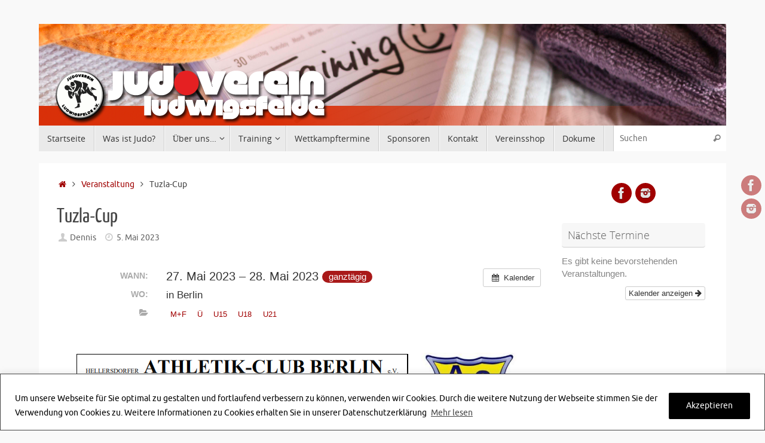

--- FILE ---
content_type: text/html; charset=utf-8
request_url: https://www.google.com/recaptcha/api2/anchor?ar=1&k=6Lfvy94UAAAAACyHUVIQ_x5PMDB4T3j9opY-gj3F&co=aHR0cHM6Ly9qdWRvLWx1ZHdpZ3NmZWxkZS5kZTo0NDM.&hl=en&v=PoyoqOPhxBO7pBk68S4YbpHZ&size=invisible&anchor-ms=20000&execute-ms=30000&cb=eag1yt8ne5pw
body_size: 48413
content:
<!DOCTYPE HTML><html dir="ltr" lang="en"><head><meta http-equiv="Content-Type" content="text/html; charset=UTF-8">
<meta http-equiv="X-UA-Compatible" content="IE=edge">
<title>reCAPTCHA</title>
<style type="text/css">
/* cyrillic-ext */
@font-face {
  font-family: 'Roboto';
  font-style: normal;
  font-weight: 400;
  font-stretch: 100%;
  src: url(//fonts.gstatic.com/s/roboto/v48/KFO7CnqEu92Fr1ME7kSn66aGLdTylUAMa3GUBHMdazTgWw.woff2) format('woff2');
  unicode-range: U+0460-052F, U+1C80-1C8A, U+20B4, U+2DE0-2DFF, U+A640-A69F, U+FE2E-FE2F;
}
/* cyrillic */
@font-face {
  font-family: 'Roboto';
  font-style: normal;
  font-weight: 400;
  font-stretch: 100%;
  src: url(//fonts.gstatic.com/s/roboto/v48/KFO7CnqEu92Fr1ME7kSn66aGLdTylUAMa3iUBHMdazTgWw.woff2) format('woff2');
  unicode-range: U+0301, U+0400-045F, U+0490-0491, U+04B0-04B1, U+2116;
}
/* greek-ext */
@font-face {
  font-family: 'Roboto';
  font-style: normal;
  font-weight: 400;
  font-stretch: 100%;
  src: url(//fonts.gstatic.com/s/roboto/v48/KFO7CnqEu92Fr1ME7kSn66aGLdTylUAMa3CUBHMdazTgWw.woff2) format('woff2');
  unicode-range: U+1F00-1FFF;
}
/* greek */
@font-face {
  font-family: 'Roboto';
  font-style: normal;
  font-weight: 400;
  font-stretch: 100%;
  src: url(//fonts.gstatic.com/s/roboto/v48/KFO7CnqEu92Fr1ME7kSn66aGLdTylUAMa3-UBHMdazTgWw.woff2) format('woff2');
  unicode-range: U+0370-0377, U+037A-037F, U+0384-038A, U+038C, U+038E-03A1, U+03A3-03FF;
}
/* math */
@font-face {
  font-family: 'Roboto';
  font-style: normal;
  font-weight: 400;
  font-stretch: 100%;
  src: url(//fonts.gstatic.com/s/roboto/v48/KFO7CnqEu92Fr1ME7kSn66aGLdTylUAMawCUBHMdazTgWw.woff2) format('woff2');
  unicode-range: U+0302-0303, U+0305, U+0307-0308, U+0310, U+0312, U+0315, U+031A, U+0326-0327, U+032C, U+032F-0330, U+0332-0333, U+0338, U+033A, U+0346, U+034D, U+0391-03A1, U+03A3-03A9, U+03B1-03C9, U+03D1, U+03D5-03D6, U+03F0-03F1, U+03F4-03F5, U+2016-2017, U+2034-2038, U+203C, U+2040, U+2043, U+2047, U+2050, U+2057, U+205F, U+2070-2071, U+2074-208E, U+2090-209C, U+20D0-20DC, U+20E1, U+20E5-20EF, U+2100-2112, U+2114-2115, U+2117-2121, U+2123-214F, U+2190, U+2192, U+2194-21AE, U+21B0-21E5, U+21F1-21F2, U+21F4-2211, U+2213-2214, U+2216-22FF, U+2308-230B, U+2310, U+2319, U+231C-2321, U+2336-237A, U+237C, U+2395, U+239B-23B7, U+23D0, U+23DC-23E1, U+2474-2475, U+25AF, U+25B3, U+25B7, U+25BD, U+25C1, U+25CA, U+25CC, U+25FB, U+266D-266F, U+27C0-27FF, U+2900-2AFF, U+2B0E-2B11, U+2B30-2B4C, U+2BFE, U+3030, U+FF5B, U+FF5D, U+1D400-1D7FF, U+1EE00-1EEFF;
}
/* symbols */
@font-face {
  font-family: 'Roboto';
  font-style: normal;
  font-weight: 400;
  font-stretch: 100%;
  src: url(//fonts.gstatic.com/s/roboto/v48/KFO7CnqEu92Fr1ME7kSn66aGLdTylUAMaxKUBHMdazTgWw.woff2) format('woff2');
  unicode-range: U+0001-000C, U+000E-001F, U+007F-009F, U+20DD-20E0, U+20E2-20E4, U+2150-218F, U+2190, U+2192, U+2194-2199, U+21AF, U+21E6-21F0, U+21F3, U+2218-2219, U+2299, U+22C4-22C6, U+2300-243F, U+2440-244A, U+2460-24FF, U+25A0-27BF, U+2800-28FF, U+2921-2922, U+2981, U+29BF, U+29EB, U+2B00-2BFF, U+4DC0-4DFF, U+FFF9-FFFB, U+10140-1018E, U+10190-1019C, U+101A0, U+101D0-101FD, U+102E0-102FB, U+10E60-10E7E, U+1D2C0-1D2D3, U+1D2E0-1D37F, U+1F000-1F0FF, U+1F100-1F1AD, U+1F1E6-1F1FF, U+1F30D-1F30F, U+1F315, U+1F31C, U+1F31E, U+1F320-1F32C, U+1F336, U+1F378, U+1F37D, U+1F382, U+1F393-1F39F, U+1F3A7-1F3A8, U+1F3AC-1F3AF, U+1F3C2, U+1F3C4-1F3C6, U+1F3CA-1F3CE, U+1F3D4-1F3E0, U+1F3ED, U+1F3F1-1F3F3, U+1F3F5-1F3F7, U+1F408, U+1F415, U+1F41F, U+1F426, U+1F43F, U+1F441-1F442, U+1F444, U+1F446-1F449, U+1F44C-1F44E, U+1F453, U+1F46A, U+1F47D, U+1F4A3, U+1F4B0, U+1F4B3, U+1F4B9, U+1F4BB, U+1F4BF, U+1F4C8-1F4CB, U+1F4D6, U+1F4DA, U+1F4DF, U+1F4E3-1F4E6, U+1F4EA-1F4ED, U+1F4F7, U+1F4F9-1F4FB, U+1F4FD-1F4FE, U+1F503, U+1F507-1F50B, U+1F50D, U+1F512-1F513, U+1F53E-1F54A, U+1F54F-1F5FA, U+1F610, U+1F650-1F67F, U+1F687, U+1F68D, U+1F691, U+1F694, U+1F698, U+1F6AD, U+1F6B2, U+1F6B9-1F6BA, U+1F6BC, U+1F6C6-1F6CF, U+1F6D3-1F6D7, U+1F6E0-1F6EA, U+1F6F0-1F6F3, U+1F6F7-1F6FC, U+1F700-1F7FF, U+1F800-1F80B, U+1F810-1F847, U+1F850-1F859, U+1F860-1F887, U+1F890-1F8AD, U+1F8B0-1F8BB, U+1F8C0-1F8C1, U+1F900-1F90B, U+1F93B, U+1F946, U+1F984, U+1F996, U+1F9E9, U+1FA00-1FA6F, U+1FA70-1FA7C, U+1FA80-1FA89, U+1FA8F-1FAC6, U+1FACE-1FADC, U+1FADF-1FAE9, U+1FAF0-1FAF8, U+1FB00-1FBFF;
}
/* vietnamese */
@font-face {
  font-family: 'Roboto';
  font-style: normal;
  font-weight: 400;
  font-stretch: 100%;
  src: url(//fonts.gstatic.com/s/roboto/v48/KFO7CnqEu92Fr1ME7kSn66aGLdTylUAMa3OUBHMdazTgWw.woff2) format('woff2');
  unicode-range: U+0102-0103, U+0110-0111, U+0128-0129, U+0168-0169, U+01A0-01A1, U+01AF-01B0, U+0300-0301, U+0303-0304, U+0308-0309, U+0323, U+0329, U+1EA0-1EF9, U+20AB;
}
/* latin-ext */
@font-face {
  font-family: 'Roboto';
  font-style: normal;
  font-weight: 400;
  font-stretch: 100%;
  src: url(//fonts.gstatic.com/s/roboto/v48/KFO7CnqEu92Fr1ME7kSn66aGLdTylUAMa3KUBHMdazTgWw.woff2) format('woff2');
  unicode-range: U+0100-02BA, U+02BD-02C5, U+02C7-02CC, U+02CE-02D7, U+02DD-02FF, U+0304, U+0308, U+0329, U+1D00-1DBF, U+1E00-1E9F, U+1EF2-1EFF, U+2020, U+20A0-20AB, U+20AD-20C0, U+2113, U+2C60-2C7F, U+A720-A7FF;
}
/* latin */
@font-face {
  font-family: 'Roboto';
  font-style: normal;
  font-weight: 400;
  font-stretch: 100%;
  src: url(//fonts.gstatic.com/s/roboto/v48/KFO7CnqEu92Fr1ME7kSn66aGLdTylUAMa3yUBHMdazQ.woff2) format('woff2');
  unicode-range: U+0000-00FF, U+0131, U+0152-0153, U+02BB-02BC, U+02C6, U+02DA, U+02DC, U+0304, U+0308, U+0329, U+2000-206F, U+20AC, U+2122, U+2191, U+2193, U+2212, U+2215, U+FEFF, U+FFFD;
}
/* cyrillic-ext */
@font-face {
  font-family: 'Roboto';
  font-style: normal;
  font-weight: 500;
  font-stretch: 100%;
  src: url(//fonts.gstatic.com/s/roboto/v48/KFO7CnqEu92Fr1ME7kSn66aGLdTylUAMa3GUBHMdazTgWw.woff2) format('woff2');
  unicode-range: U+0460-052F, U+1C80-1C8A, U+20B4, U+2DE0-2DFF, U+A640-A69F, U+FE2E-FE2F;
}
/* cyrillic */
@font-face {
  font-family: 'Roboto';
  font-style: normal;
  font-weight: 500;
  font-stretch: 100%;
  src: url(//fonts.gstatic.com/s/roboto/v48/KFO7CnqEu92Fr1ME7kSn66aGLdTylUAMa3iUBHMdazTgWw.woff2) format('woff2');
  unicode-range: U+0301, U+0400-045F, U+0490-0491, U+04B0-04B1, U+2116;
}
/* greek-ext */
@font-face {
  font-family: 'Roboto';
  font-style: normal;
  font-weight: 500;
  font-stretch: 100%;
  src: url(//fonts.gstatic.com/s/roboto/v48/KFO7CnqEu92Fr1ME7kSn66aGLdTylUAMa3CUBHMdazTgWw.woff2) format('woff2');
  unicode-range: U+1F00-1FFF;
}
/* greek */
@font-face {
  font-family: 'Roboto';
  font-style: normal;
  font-weight: 500;
  font-stretch: 100%;
  src: url(//fonts.gstatic.com/s/roboto/v48/KFO7CnqEu92Fr1ME7kSn66aGLdTylUAMa3-UBHMdazTgWw.woff2) format('woff2');
  unicode-range: U+0370-0377, U+037A-037F, U+0384-038A, U+038C, U+038E-03A1, U+03A3-03FF;
}
/* math */
@font-face {
  font-family: 'Roboto';
  font-style: normal;
  font-weight: 500;
  font-stretch: 100%;
  src: url(//fonts.gstatic.com/s/roboto/v48/KFO7CnqEu92Fr1ME7kSn66aGLdTylUAMawCUBHMdazTgWw.woff2) format('woff2');
  unicode-range: U+0302-0303, U+0305, U+0307-0308, U+0310, U+0312, U+0315, U+031A, U+0326-0327, U+032C, U+032F-0330, U+0332-0333, U+0338, U+033A, U+0346, U+034D, U+0391-03A1, U+03A3-03A9, U+03B1-03C9, U+03D1, U+03D5-03D6, U+03F0-03F1, U+03F4-03F5, U+2016-2017, U+2034-2038, U+203C, U+2040, U+2043, U+2047, U+2050, U+2057, U+205F, U+2070-2071, U+2074-208E, U+2090-209C, U+20D0-20DC, U+20E1, U+20E5-20EF, U+2100-2112, U+2114-2115, U+2117-2121, U+2123-214F, U+2190, U+2192, U+2194-21AE, U+21B0-21E5, U+21F1-21F2, U+21F4-2211, U+2213-2214, U+2216-22FF, U+2308-230B, U+2310, U+2319, U+231C-2321, U+2336-237A, U+237C, U+2395, U+239B-23B7, U+23D0, U+23DC-23E1, U+2474-2475, U+25AF, U+25B3, U+25B7, U+25BD, U+25C1, U+25CA, U+25CC, U+25FB, U+266D-266F, U+27C0-27FF, U+2900-2AFF, U+2B0E-2B11, U+2B30-2B4C, U+2BFE, U+3030, U+FF5B, U+FF5D, U+1D400-1D7FF, U+1EE00-1EEFF;
}
/* symbols */
@font-face {
  font-family: 'Roboto';
  font-style: normal;
  font-weight: 500;
  font-stretch: 100%;
  src: url(//fonts.gstatic.com/s/roboto/v48/KFO7CnqEu92Fr1ME7kSn66aGLdTylUAMaxKUBHMdazTgWw.woff2) format('woff2');
  unicode-range: U+0001-000C, U+000E-001F, U+007F-009F, U+20DD-20E0, U+20E2-20E4, U+2150-218F, U+2190, U+2192, U+2194-2199, U+21AF, U+21E6-21F0, U+21F3, U+2218-2219, U+2299, U+22C4-22C6, U+2300-243F, U+2440-244A, U+2460-24FF, U+25A0-27BF, U+2800-28FF, U+2921-2922, U+2981, U+29BF, U+29EB, U+2B00-2BFF, U+4DC0-4DFF, U+FFF9-FFFB, U+10140-1018E, U+10190-1019C, U+101A0, U+101D0-101FD, U+102E0-102FB, U+10E60-10E7E, U+1D2C0-1D2D3, U+1D2E0-1D37F, U+1F000-1F0FF, U+1F100-1F1AD, U+1F1E6-1F1FF, U+1F30D-1F30F, U+1F315, U+1F31C, U+1F31E, U+1F320-1F32C, U+1F336, U+1F378, U+1F37D, U+1F382, U+1F393-1F39F, U+1F3A7-1F3A8, U+1F3AC-1F3AF, U+1F3C2, U+1F3C4-1F3C6, U+1F3CA-1F3CE, U+1F3D4-1F3E0, U+1F3ED, U+1F3F1-1F3F3, U+1F3F5-1F3F7, U+1F408, U+1F415, U+1F41F, U+1F426, U+1F43F, U+1F441-1F442, U+1F444, U+1F446-1F449, U+1F44C-1F44E, U+1F453, U+1F46A, U+1F47D, U+1F4A3, U+1F4B0, U+1F4B3, U+1F4B9, U+1F4BB, U+1F4BF, U+1F4C8-1F4CB, U+1F4D6, U+1F4DA, U+1F4DF, U+1F4E3-1F4E6, U+1F4EA-1F4ED, U+1F4F7, U+1F4F9-1F4FB, U+1F4FD-1F4FE, U+1F503, U+1F507-1F50B, U+1F50D, U+1F512-1F513, U+1F53E-1F54A, U+1F54F-1F5FA, U+1F610, U+1F650-1F67F, U+1F687, U+1F68D, U+1F691, U+1F694, U+1F698, U+1F6AD, U+1F6B2, U+1F6B9-1F6BA, U+1F6BC, U+1F6C6-1F6CF, U+1F6D3-1F6D7, U+1F6E0-1F6EA, U+1F6F0-1F6F3, U+1F6F7-1F6FC, U+1F700-1F7FF, U+1F800-1F80B, U+1F810-1F847, U+1F850-1F859, U+1F860-1F887, U+1F890-1F8AD, U+1F8B0-1F8BB, U+1F8C0-1F8C1, U+1F900-1F90B, U+1F93B, U+1F946, U+1F984, U+1F996, U+1F9E9, U+1FA00-1FA6F, U+1FA70-1FA7C, U+1FA80-1FA89, U+1FA8F-1FAC6, U+1FACE-1FADC, U+1FADF-1FAE9, U+1FAF0-1FAF8, U+1FB00-1FBFF;
}
/* vietnamese */
@font-face {
  font-family: 'Roboto';
  font-style: normal;
  font-weight: 500;
  font-stretch: 100%;
  src: url(//fonts.gstatic.com/s/roboto/v48/KFO7CnqEu92Fr1ME7kSn66aGLdTylUAMa3OUBHMdazTgWw.woff2) format('woff2');
  unicode-range: U+0102-0103, U+0110-0111, U+0128-0129, U+0168-0169, U+01A0-01A1, U+01AF-01B0, U+0300-0301, U+0303-0304, U+0308-0309, U+0323, U+0329, U+1EA0-1EF9, U+20AB;
}
/* latin-ext */
@font-face {
  font-family: 'Roboto';
  font-style: normal;
  font-weight: 500;
  font-stretch: 100%;
  src: url(//fonts.gstatic.com/s/roboto/v48/KFO7CnqEu92Fr1ME7kSn66aGLdTylUAMa3KUBHMdazTgWw.woff2) format('woff2');
  unicode-range: U+0100-02BA, U+02BD-02C5, U+02C7-02CC, U+02CE-02D7, U+02DD-02FF, U+0304, U+0308, U+0329, U+1D00-1DBF, U+1E00-1E9F, U+1EF2-1EFF, U+2020, U+20A0-20AB, U+20AD-20C0, U+2113, U+2C60-2C7F, U+A720-A7FF;
}
/* latin */
@font-face {
  font-family: 'Roboto';
  font-style: normal;
  font-weight: 500;
  font-stretch: 100%;
  src: url(//fonts.gstatic.com/s/roboto/v48/KFO7CnqEu92Fr1ME7kSn66aGLdTylUAMa3yUBHMdazQ.woff2) format('woff2');
  unicode-range: U+0000-00FF, U+0131, U+0152-0153, U+02BB-02BC, U+02C6, U+02DA, U+02DC, U+0304, U+0308, U+0329, U+2000-206F, U+20AC, U+2122, U+2191, U+2193, U+2212, U+2215, U+FEFF, U+FFFD;
}
/* cyrillic-ext */
@font-face {
  font-family: 'Roboto';
  font-style: normal;
  font-weight: 900;
  font-stretch: 100%;
  src: url(//fonts.gstatic.com/s/roboto/v48/KFO7CnqEu92Fr1ME7kSn66aGLdTylUAMa3GUBHMdazTgWw.woff2) format('woff2');
  unicode-range: U+0460-052F, U+1C80-1C8A, U+20B4, U+2DE0-2DFF, U+A640-A69F, U+FE2E-FE2F;
}
/* cyrillic */
@font-face {
  font-family: 'Roboto';
  font-style: normal;
  font-weight: 900;
  font-stretch: 100%;
  src: url(//fonts.gstatic.com/s/roboto/v48/KFO7CnqEu92Fr1ME7kSn66aGLdTylUAMa3iUBHMdazTgWw.woff2) format('woff2');
  unicode-range: U+0301, U+0400-045F, U+0490-0491, U+04B0-04B1, U+2116;
}
/* greek-ext */
@font-face {
  font-family: 'Roboto';
  font-style: normal;
  font-weight: 900;
  font-stretch: 100%;
  src: url(//fonts.gstatic.com/s/roboto/v48/KFO7CnqEu92Fr1ME7kSn66aGLdTylUAMa3CUBHMdazTgWw.woff2) format('woff2');
  unicode-range: U+1F00-1FFF;
}
/* greek */
@font-face {
  font-family: 'Roboto';
  font-style: normal;
  font-weight: 900;
  font-stretch: 100%;
  src: url(//fonts.gstatic.com/s/roboto/v48/KFO7CnqEu92Fr1ME7kSn66aGLdTylUAMa3-UBHMdazTgWw.woff2) format('woff2');
  unicode-range: U+0370-0377, U+037A-037F, U+0384-038A, U+038C, U+038E-03A1, U+03A3-03FF;
}
/* math */
@font-face {
  font-family: 'Roboto';
  font-style: normal;
  font-weight: 900;
  font-stretch: 100%;
  src: url(//fonts.gstatic.com/s/roboto/v48/KFO7CnqEu92Fr1ME7kSn66aGLdTylUAMawCUBHMdazTgWw.woff2) format('woff2');
  unicode-range: U+0302-0303, U+0305, U+0307-0308, U+0310, U+0312, U+0315, U+031A, U+0326-0327, U+032C, U+032F-0330, U+0332-0333, U+0338, U+033A, U+0346, U+034D, U+0391-03A1, U+03A3-03A9, U+03B1-03C9, U+03D1, U+03D5-03D6, U+03F0-03F1, U+03F4-03F5, U+2016-2017, U+2034-2038, U+203C, U+2040, U+2043, U+2047, U+2050, U+2057, U+205F, U+2070-2071, U+2074-208E, U+2090-209C, U+20D0-20DC, U+20E1, U+20E5-20EF, U+2100-2112, U+2114-2115, U+2117-2121, U+2123-214F, U+2190, U+2192, U+2194-21AE, U+21B0-21E5, U+21F1-21F2, U+21F4-2211, U+2213-2214, U+2216-22FF, U+2308-230B, U+2310, U+2319, U+231C-2321, U+2336-237A, U+237C, U+2395, U+239B-23B7, U+23D0, U+23DC-23E1, U+2474-2475, U+25AF, U+25B3, U+25B7, U+25BD, U+25C1, U+25CA, U+25CC, U+25FB, U+266D-266F, U+27C0-27FF, U+2900-2AFF, U+2B0E-2B11, U+2B30-2B4C, U+2BFE, U+3030, U+FF5B, U+FF5D, U+1D400-1D7FF, U+1EE00-1EEFF;
}
/* symbols */
@font-face {
  font-family: 'Roboto';
  font-style: normal;
  font-weight: 900;
  font-stretch: 100%;
  src: url(//fonts.gstatic.com/s/roboto/v48/KFO7CnqEu92Fr1ME7kSn66aGLdTylUAMaxKUBHMdazTgWw.woff2) format('woff2');
  unicode-range: U+0001-000C, U+000E-001F, U+007F-009F, U+20DD-20E0, U+20E2-20E4, U+2150-218F, U+2190, U+2192, U+2194-2199, U+21AF, U+21E6-21F0, U+21F3, U+2218-2219, U+2299, U+22C4-22C6, U+2300-243F, U+2440-244A, U+2460-24FF, U+25A0-27BF, U+2800-28FF, U+2921-2922, U+2981, U+29BF, U+29EB, U+2B00-2BFF, U+4DC0-4DFF, U+FFF9-FFFB, U+10140-1018E, U+10190-1019C, U+101A0, U+101D0-101FD, U+102E0-102FB, U+10E60-10E7E, U+1D2C0-1D2D3, U+1D2E0-1D37F, U+1F000-1F0FF, U+1F100-1F1AD, U+1F1E6-1F1FF, U+1F30D-1F30F, U+1F315, U+1F31C, U+1F31E, U+1F320-1F32C, U+1F336, U+1F378, U+1F37D, U+1F382, U+1F393-1F39F, U+1F3A7-1F3A8, U+1F3AC-1F3AF, U+1F3C2, U+1F3C4-1F3C6, U+1F3CA-1F3CE, U+1F3D4-1F3E0, U+1F3ED, U+1F3F1-1F3F3, U+1F3F5-1F3F7, U+1F408, U+1F415, U+1F41F, U+1F426, U+1F43F, U+1F441-1F442, U+1F444, U+1F446-1F449, U+1F44C-1F44E, U+1F453, U+1F46A, U+1F47D, U+1F4A3, U+1F4B0, U+1F4B3, U+1F4B9, U+1F4BB, U+1F4BF, U+1F4C8-1F4CB, U+1F4D6, U+1F4DA, U+1F4DF, U+1F4E3-1F4E6, U+1F4EA-1F4ED, U+1F4F7, U+1F4F9-1F4FB, U+1F4FD-1F4FE, U+1F503, U+1F507-1F50B, U+1F50D, U+1F512-1F513, U+1F53E-1F54A, U+1F54F-1F5FA, U+1F610, U+1F650-1F67F, U+1F687, U+1F68D, U+1F691, U+1F694, U+1F698, U+1F6AD, U+1F6B2, U+1F6B9-1F6BA, U+1F6BC, U+1F6C6-1F6CF, U+1F6D3-1F6D7, U+1F6E0-1F6EA, U+1F6F0-1F6F3, U+1F6F7-1F6FC, U+1F700-1F7FF, U+1F800-1F80B, U+1F810-1F847, U+1F850-1F859, U+1F860-1F887, U+1F890-1F8AD, U+1F8B0-1F8BB, U+1F8C0-1F8C1, U+1F900-1F90B, U+1F93B, U+1F946, U+1F984, U+1F996, U+1F9E9, U+1FA00-1FA6F, U+1FA70-1FA7C, U+1FA80-1FA89, U+1FA8F-1FAC6, U+1FACE-1FADC, U+1FADF-1FAE9, U+1FAF0-1FAF8, U+1FB00-1FBFF;
}
/* vietnamese */
@font-face {
  font-family: 'Roboto';
  font-style: normal;
  font-weight: 900;
  font-stretch: 100%;
  src: url(//fonts.gstatic.com/s/roboto/v48/KFO7CnqEu92Fr1ME7kSn66aGLdTylUAMa3OUBHMdazTgWw.woff2) format('woff2');
  unicode-range: U+0102-0103, U+0110-0111, U+0128-0129, U+0168-0169, U+01A0-01A1, U+01AF-01B0, U+0300-0301, U+0303-0304, U+0308-0309, U+0323, U+0329, U+1EA0-1EF9, U+20AB;
}
/* latin-ext */
@font-face {
  font-family: 'Roboto';
  font-style: normal;
  font-weight: 900;
  font-stretch: 100%;
  src: url(//fonts.gstatic.com/s/roboto/v48/KFO7CnqEu92Fr1ME7kSn66aGLdTylUAMa3KUBHMdazTgWw.woff2) format('woff2');
  unicode-range: U+0100-02BA, U+02BD-02C5, U+02C7-02CC, U+02CE-02D7, U+02DD-02FF, U+0304, U+0308, U+0329, U+1D00-1DBF, U+1E00-1E9F, U+1EF2-1EFF, U+2020, U+20A0-20AB, U+20AD-20C0, U+2113, U+2C60-2C7F, U+A720-A7FF;
}
/* latin */
@font-face {
  font-family: 'Roboto';
  font-style: normal;
  font-weight: 900;
  font-stretch: 100%;
  src: url(//fonts.gstatic.com/s/roboto/v48/KFO7CnqEu92Fr1ME7kSn66aGLdTylUAMa3yUBHMdazQ.woff2) format('woff2');
  unicode-range: U+0000-00FF, U+0131, U+0152-0153, U+02BB-02BC, U+02C6, U+02DA, U+02DC, U+0304, U+0308, U+0329, U+2000-206F, U+20AC, U+2122, U+2191, U+2193, U+2212, U+2215, U+FEFF, U+FFFD;
}

</style>
<link rel="stylesheet" type="text/css" href="https://www.gstatic.com/recaptcha/releases/PoyoqOPhxBO7pBk68S4YbpHZ/styles__ltr.css">
<script nonce="FVGmmNlJk_ekXxY-O799FA" type="text/javascript">window['__recaptcha_api'] = 'https://www.google.com/recaptcha/api2/';</script>
<script type="text/javascript" src="https://www.gstatic.com/recaptcha/releases/PoyoqOPhxBO7pBk68S4YbpHZ/recaptcha__en.js" nonce="FVGmmNlJk_ekXxY-O799FA">
      
    </script></head>
<body><div id="rc-anchor-alert" class="rc-anchor-alert"></div>
<input type="hidden" id="recaptcha-token" value="[base64]">
<script type="text/javascript" nonce="FVGmmNlJk_ekXxY-O799FA">
      recaptcha.anchor.Main.init("[\x22ainput\x22,[\x22bgdata\x22,\x22\x22,\[base64]/[base64]/UltIKytdPWE6KGE8MjA0OD9SW0grK109YT4+NnwxOTI6KChhJjY0NTEyKT09NTUyOTYmJnErMTxoLmxlbmd0aCYmKGguY2hhckNvZGVBdChxKzEpJjY0NTEyKT09NTYzMjA/[base64]/MjU1OlI/[base64]/[base64]/[base64]/[base64]/[base64]/[base64]/[base64]/[base64]/[base64]/[base64]\x22,\[base64]\\u003d\\u003d\x22,\x22wrvDoMK0woDDvFfCjS9RXS3CpcOheDw9wrdLwo9Sw4zDpxdTHcKXVnQvd0PCqMK0wqDDrGV9wpEyI04YHjRcw7FMBgwCw6hYw7ouZxJnwrXDgsKsw7jChsKHwoVaBsOwwqvCpMKJLhPDl1nCmMOEJ8OKZMOFw5TDm8K4Vjp3cl/[base64]/Cj3bDiRU3KcO9TT5ewozCgS/CkMOkAcK5AsONGsKiw5vCrcKQw6BpIDdvw4PDicOUw7fDn8Kbw6owbMKgV8OBw79BwqnDgXHCgMKnw5/[base64]/[base64]/[base64]/DucKdOW1lfzR5worDmsKcPWLCo3ZJIsOWHsORw53Cg8KALMOlBcKBwr7DksODwqnDocOgDR98w6Vlwp0bE8O4JsO5MsKQw79Na8KFN3/ClGXDgMKOwpoiaHPCtxXDusKeRcOqdsOqJsO5w4ZGXMKbWQYMczfDhk/DtMK4w4MhPVnDhhdHdRlKQgE3EMOIwp/CmsOqfsOnUXosFwPDtMObZMKrNMK0wo8xb8OawpFPMMKMwr4SECsBLEZAaGFqW8OgBWHCh3fCmT04w5pzwrTCpsOTEGcdw5ReVcOpwoLCo8Khw7vCusKFw4HDpcODNsOFwo8OwrHCg2bDosKDTcO4UcOVYB/ChVgew6UqVMOpwofDnWZDwo4ZWsOgJyLDm8K2w6hBwo3CrWkiw4bClVlyw67CsiUtwqU2w7xGDD3CgsOuCsOzw4tqwofCrcKmw5zCqEXDmcKpSsOfw6zDrMK+eMO/wrTCgzXDnMOUMgnDvmIidcO/[base64]/[base64]/w6JSwpUkwqXDvcKfNsKiw6B/[base64]/CscKzR8K0w6J3w70fdMOkODrDksKsbcOjTBTDk0V+EVx/EkDDuGNEJ1rDhcOvLX4Tw7ZAwr8LL3UQRMK2wpbCiBLDgsOafATDvMKuMFZLwrBqwoJ6cMK1SMO+wrsxwr/CrMKnw7YOwqJUwp0eNwLDkV7ClsKJAE9Xw7TDtWLDn8KGwrAXc8Oqw6zDqyIJasOHfF/CisO/DsOyw7IdwqRuw41ew5InLMOfWXw6wqlww5vCjcONUX8Xw4/CvUA0KcKTw7vDkcOxw54Yc23CrMOuf8OFGjPDpAHDuWfDqsK4PTTDrADCjQnDmMKtwozCt2FFDjAQRSgJWMK1ecO0w7zClmHDkFNSwpvCsn1cLQfCgQTDicO/w7LCm2wYUcOhwq1Qw6VGworDm8Kuw4o1RcODIwomwrlYw4HCkMKOeSAwCCkbw5lzwqIHw4LCp1fCqsKMwq02OcOawqvCpU/[base64]/ChRx3w7TDhMKbwq9caEdtwpPDphvCpn9Qw4nDmg7DrRxew5bDoSTCkWsrw4fDvALDp8OPBsOLdMKAwojDlx/CtMOxJ8KKVWhEwq/DsXHCmsK1wrzDn8KfRcOgwonDvVlgF8K6w4/DucOcSMObwqvDsMOeD8OWw6piw4ZyNjAKXcOWK8K7wrBdwroQwpJKZHJuBmDDtR7DvMKwwrs/[base64]/DkC/DgkvDn0rCpsKvwpjDpExIDhIPwpnCkX9bwpQiw6QoRMOrTTbDuMKzYsOuwrV/RMO5w6rCoMKpRT/ClMOYwqRSw7zDvsOOTxszBMK/[base64]/CgH1QwoRtfDMDbznDtMOEw7kFwqnDpcO8ZE5DdsObSRrCukbDisKjZ25RPm3CrMK2Cxx1WhVRw6YBw5fDkSPDksO2WcOjfBDDm8OvDQXDs8KeDwQ7w7rCr3zDqcKew4jDksKrw5drw6/DqsOUZS/Dv1PDnEwowoQqwrLCtRtsw5fCqBfCkC9Gw7/DsAg/NMOew5DCrn/DhQFMwqV/w6DCusKLwoVIGGRUB8KWB8OjBsOPwrgIwrzCtMOsw7oeEFxAN8KQXBA/[base64]/CmB/CqQ9hw4zDh8KBwp3CqMK7w6HDlBrCjXfDmMKEQMKlw4TChcKERMKVw4TCrCBowoUXCcKPw7ESwpN1wojCtsKTKMKowphywrNYQDPDjcKqwrrDskJdwpbDhcKeAMOmwqU9wonDuGHDs8Krw7zCscKYLkHDryfDjsO/wr46wrfDnsKjwotmw6QeVlHDpx7CknfDu8OwFcKyw6AHbRTCrMOpwrtPZDvDuMKXw4PDvCfCm8KHw7bChsOEUUJIUMOQKybCtcOYw5ZGNMKNw7xgwp85w7LCmMOtEFXCtsKzHA5DGMOIw4xnPXFjJwDCkV/[base64]/Ck8OgFcODwq3DtmcBwpfCgsODw4NtCjxlwpDDocKWdSRnQEzDsMKcwpLCiTx8MsKJwp3DjMOKwprCqcKMEgbDlWTCrcKALMKpwrtHWxd5djHCtBl0wpfDpikjSMOGw4/Cn8OQAXgvw7N3w5zDiw7DijQ0wqsJHcOjFEgiw4jDkFnDjgRCdk7CpT5XacKtNMOkwrzDmmwTwrtRSMOkw6rDlcKyPsKvw7zDusKqw7JZw5F/TsKMwoPDqcKZFytMScObN8OiE8OzwqJ2cXt9wqQ/w7EYbiZGEwnDt1tLJMKpRiwPUXkBw6kAPsKtw5zDgsOGIjdTw7ZrecO+A8OkwpZ+YE/CvEMPU8KNaT3DjcOaS8O1wqJbf8Kkw6LDhSM9w741w70mQsKiPwLCosOrBsOzw7vCqcKTwqAcZzzCrlPDriQzwrkMw6bCq8KDZETDn8OEMUnDhcO8RMK9BSTCkQQ7wotKwrHDvz0gC8OPIxotwoMMa8KGwpvDoU3CjUrDuSHCh8O/[base64]/CjcODw73DncOZajlHw5nDjcOqZ1XDjcKgw5JNw5BcW8KkL8ONBcKewopNZMOxw7Nww4fDjUtJU2tBJ8Oaw658HsOUQzgAE3A7SMKzQcOlwqpYw5MpwolLVMO8KsKWGMOiT0rCgyxbw6pnw5bCscOMcBRMK8K+wq8xCAHDqGjCvQPDuzhbMy/[base64]/Di8KJw7jCq1DCl8OPw6o8PDfDgsOOYD5sUsKfwoFmwqR1KSodwrlTwpMVfG/[base64]/[base64]/CgMOOc8OnKsK5w4/DucK8LcO3w6FFBcOsJkXCriYVw4sqQsOtasKrdkISw6YOZcKYEGDDlsKuBxfDlMKjJMOXbkHCh3RbHB/CvxTDuHReNsKwf3xLw6vDkA3CqsOmwokBw6BNwoTDhsO8w6p3QkbDrMOFwoHDp03DoMO0TsOYw53Dv3/Cv0HDvMOHw5PDixhCQcKmIi7CsDzDs8Orw7DCohY0VXzCkyvDnMOJFcKcw47DlwjCjHbCkCx7w7DClsOvZ1bChGAKXRzCm8O8bMKqIE/DjwfCi8K+ZcKmPMOgw7LDrwYuw5zDssOqITEAwoPDngzDnjZawqltw7HDm0krYCfDuQ/DgV4eASHDjSnDjwjCviHCgFYqNxoYNHrDu1wdAUplw5gXUsKaUktfGFrDgkJtw6AMdsOWTsOXRFxfb8Onwr7CoH9udcKfCMO4dsOqw4UHw6NZw5jCnHw8wrVOwqHDnQnCqsOiCF7Cm14bw5bDgcKCw4QBwqQmw6FGLMO5wqZrw7bDmUPDjlIlUSl5wq/[base64]/DrHozw5vCsgN2MjjCkcK6w6klElgpMGjCkRrCqWxlwqhxwrnDjiIVwqfCrBXDlkvCiMKgSFbDuGrDqVEneDPCj8KuQERLw5fDhHjDvFHDg2thw77DhsO6w7fCgzRXw7U8bcOXKsOuw6/Cu8OoV8KFRsOKwo3CtcKkJ8OnB8OoI8O2wpnCpMKtw58Qwq/[base64]/w5M8VCNVwow6JgDCqsK7ZC52wrnCozTDvMK+w5LClsO1wrTDlsKQOsKHQcKywrQlLClCLzjCosK2T8ONZMKqLMK3wrfDgxvCnwDDo1BHTltyAcOoUSvCo1PDq3bDg8O9CcOuMsO/wpBKT0zDkMOew4HDgcKiIcKswqZ4w6PDsWbCkSlyOC9+wpvDisO5w77CncKJwoI/w58qMcOJGB3CkMK0w6UMwoTCukTCp3gXw6PDnH5FW8O6w5TCiFhBwrdOI8Kxw7N5OiFXUxlMSMKbbTsSQ8O1w5ogVm5/[base64]/[base64]/RBnCmcOPwojDh1QvwqDDj8K3X8OPcMOdc1NNw7bCpMKeIsOkw5kfw7xgwrnDixnDu38zUwI0Q8ORwqBPC8OFwq/CucKMw7pneylqw6DDiT/[base64]/CuHHDogTDucKMDnPDvArDiAfDnydBwo4rwoROwpvCjzYowqfCul5Cw7vDohzCjknChUbCoMKiw5lxw4jDoMKNGj7Ci1jDvRdjImXDhsO1wpbCpMKvM8Oew68HwrfCmg4pw7zDp2FnacOVw4/CvMKuR8KBwqYxw5/[base64]/DpVbCtj1lwoPDs8Ozw4jCrhzCgWgmw70oWzjCsix6GMOiw5dUw4fDpMKQZxMqCMORO8OrwpXDkMKlw7/CrsO0GS/[base64]/wrNHZcKkw7vDtcOrw7ZXwpTDn8KPwrnDuyfCmjjCv1XCpMOKwovDlyXDlMO/wr/[base64]/w4BUYU9gTmrDlMKtw6zDmMKtw6R9djsgwo7CsnrCmAPCmcOawoc4GsORG3VRw6FhIsKrwqwwBMOIw78Lwp/Dhn7Ct8O2EsOWUcK2EMKufcKcW8OSw6k+Ey7Dg23DoiQWwptnwqI5I3IUCcKdM8OhKcOTTsOOQ8OkwozCs37Cl8KgwpsSc8O6EsK0wptnDMK/XMO6wpnDtwcMwpsRFwrDq8KwfMKTOMK6wrN/w5nCjcO+IzpsesK+A8OIZMKSAgV/LsK3w4PCrTTDqsONwpt8PcK/FhoeN8OIwrTCtsK1VcK4w70mC8KJw6okfEPDqRPDk8Ohwr5EbsKJw5UePw4CwqQSK8O8MMOow6Y3TcKsFRZTwo7Dp8Kkw6R0w5LDrcKfKmjCt0nCmWgZJcKnw6sDwrjCs3UUW34XE18/wp8oIkNeB8OXJBM2EnHClsKdKMKTwqbDvsO3w6bDtQ0NG8KIwqDDnzMAF8KKw5pAOU/CjhpUfEBlw43DnMKowpLDh0HCqghhFMOFVg0Rw5/DtEJ0w7HDvDzCnywzwpzCvnAVEQbCpmZGwqzDolzCvcKewpoabMKcwqFuBR/[base64]/[base64]/[base64]/ClGnDpU/DucO8WCLDsgR+w7HDizjCn8OdGjRhw5jCssO5w4Qcw7JqLFZ7bjtyLcKdw4sfw7Qaw5LDlTI7w6Iiw6Zvwo0Qwo/Ck8K0PcOCPVBKHcKPwrpSNsKAw4XDpsKDw71+CMOfw5FcCENwfcOLRmDDucKYwoBlwodaw7HDhcOHG8KBdH3DpcK+wrA6KMOaVQoKA8KNaCYiGmluWMKYYlLCsRzCqTl7T3DDtWYWwpB/[base64]/HMKJwpNmQMOjLxTDpixOwpxFw54UwqrDki/Dk8KyA2PDiy7DogfDmS7DnW1kwrp/fVrCu3zCin8jEcK8w4LDmMKBMQPDhA5cw4fDmcOAwrEDbmvCqcK5e8OKDMOTwrJpODDCq8KLSDDDo8OvKw1dUMOdwoPCghnCt8OXw5XCgBnCiUcbwpPDlcOJR8OBw5HCjMKYw5vCgxXDkyANEMOcN1vDk1PDn3ReH8KoLy1fw4xKFxdGK8OEwqjCgsK5fMK8w6PDvVo/[base64]/Di1lew47Dgy0Kwpo/w67Du1vDlABKek/Cim43w47DrjvDtcOEX3rDv0xgwpZgEWXCtsK1w5cMw4XDvyoiGlgOwr03DMOKJXvDqcOYw6A4ZsKYQMK6w5Qgw6pXwrpLw6fCh8KEDz7CpAPCtcOFccKSw4MSw6nClMOAw77DnQzCgFPDhD8oJMK9wqkiwocbw4p6XMOHXsOAwr/Dn8OudD3CvHPDtcOfw4LChnbDtsK6wqgKwqNvw7wMwpV1LsOUTWbDlcO1PlJ/EsKXw5BZb202w64UwozDkjRwbsOTwqkWw7x/[base64]/BcKOwrzDkBzDu8Knw4jCncKXVFzClcOvw78aw6Bmw7kJw6I9w4/CsnLCo8OAwp/Do8Krw7vCgsKfw4FCw7rDujPDnC0ewqnDtXLCscO2XVxHSCzCpkXDtVkkPF1gw6nCmcKLwqbDlMKHF8OBGWQ1w714w5BswqzDt8Kaw79SEMOxR0YnOcOTw4ouw5YDcx5Qw58lUcOZw7Aiwr7CnsKOw7Y2worDgsOiZsOABsK7RsKOw7/[base64]/CocO8Q8KhUkxbwrYqOMKZawHCvG0SeMO+K8KBVMKOfcOUwp3DrsOjw4PCnsK/BMO9IsOWwonCh1s7wpLDpxDCsMOraErCmVION8OwQcOrwonCpwtSZ8K0dcO+wppKasKkVgIdZCPCkVgwwpnDv8O/wrRjwoo/G1pgJjDCmVHDmsKNw6s5BWVcwrDDvC7DrlBlTgoFL8O6wpNTPih0AcOzw7LDjMOCCsK9w790QV4GC8O1w6grHsKMwqzDj8ONJMOZLzQjw7bDiGzDq8O6IifCj8OMVnUnw5nDmWbDq37DrH8fw4NtwoECw6RrwqHDug/CvC3CkTNew70ew70Kw5XDm8Kawq/Cm8KgL1bDpMOTZhECw7J9wotkw4h0w64FE1VLwpLDl8OtwrjDjsKvwrNFKVFIwqkAdUnCmcKlwrbCl8Klw783w40oXE1KInRAW3BHw5ldwpfChsK8wofCpwbDtMKLw6PDgSVaw5Fsw4JRw5PDky/DgsKLw6HCmcOhw6PCughhYMK4WsK1w7tNZMK5woTCiMKQAsOHWsK+wpnCjWIEw5Bcw6DDksOfJsO3NjnCscOYwrdpw5XDh8Oiw7HDhGdew53DicO6w5AHwojCnVxMwq5yDcOjwp/Dl8K9FyDDucKqwqN7QsOXVcOBwp7CgUTDtyV0wqXCjmNcw5F0E8OCwoM+EcO0RsOUA29Iw75oR8OhecKFFsKJU8K3ecKHZCJBwqN3woXCpcOow7TCnsOeL8OVScOmbMKnwr7DoSEfC8O3EsKADMK0wq4uw7jDtVXCrgF/woNQQX/Cnlh9fHLCiMKFw7Ylw5MNSMOLesKxw5HChMKQMV7CtcOYWMOSQAM0C8O1aQ44M8Orw6gTw7XCnwnDvz/DnAI9M3xTYMKlwrXDvMKJOF3DocKnMcOyP8OEwojDlD4odgp+wpPDnsOewpAdw5PDkFPCuDXDhVEUwr3CtGfChAHCtkQYw6FLPVF8w7TDgBPChcOMw5LCpATCkMOMKMOGA8Knw5EgT3kNw4k1wqwgZR/DoFHCr27DjBfCnibCvcOxCMO3w4o0wr7DnkLCj8KSwo9xw4vDhsOzAGBmSsOBPcKuwrwYwrI/w648O2XDnhvDisOuAx7DpcOQPEpww5dGRMKVw4IPw75rYEo8w4rDs0nDpjHDn8OoH8O5LXXDng9OccKsw4DDssODwoLCiC9oDgzDjTXCl8Oqw7vCiibDqRfDlMKCWBTDhUDDsWbDtRDDjmzDosKnw6AYV8OidHPCsSx/[base64]/DuwNmBUw3KH7Co2/[base64]/DtcKwwpoLw4bDjcKsYMOpwq12wpoiLCrDj8OvwosmUQJ+wr55NwHClj/CpBrDhjN/w5IoesO2wonDvRIZwoFpLH/DoXjClsKtHmlTw40SDsKNwp8wfMK9w6oQFXnDoVPDhDR/wq3DkMKEwrc+wp1RDAvDvsOzw6zDsQEYw47Clj3DscOCPylmw7AoJMOKw7EuOsO2X8O2BMKLwqjDpMKCwo0AY8Ksw70TVD7CjXxQPCrDlS9zScK5A8OyPicYw5Z5wq/Cs8OUWcOKwo/[base64]/CpMO2wqJbWzHDhGxdwpAXw5TDmiwswqg3HEBQch7CrC4SLcK1BsKGw7ZcfcOtw5PCjsOmwr90JQzCg8KDw6fDrsK3WsO5Cg5nEGouwrJaw4Quw79Pwp7CsTfCmcK8w5kEwrl8IcOzOwDCsTJiw67CvMOlwp/CqQzCnHMyW8KbWsKmCsONacKVAWzCjCcPICkeY2PClDcEwpPDlMOMZsK4w64Ka8KbIMKvLMOADWxKHCNZHXLDtThWw6NxwrrDiAZyW8K0wo3Do8OyG8Kyw6JRLmcyGsONwrrCmxLDtxDCi8O3Z01UwrcTwpk3bMKycinCg8OQw6rDgijCuVwkw47DkFzDkhXCnh1/wq7DsMOnwq8Zw7YJRMOVHUzCjsKtMcOCwpLDrys+woDDhcKeCGsDW8O0ZXkSTsKfU2vDhcKLwoHDsn8TNhcCw6fCgsOsw6JVwp7Dr3/Cri5+w5LCoFNNwrRUXzszTkLCg8Kuw7PCisK+w6Q3DyHCr3tmwpZsFcKYbsK1wrfClwkFa2DClX/CqnwZw6Fuw6jDtz0ndUdCE8Kow49fwp5kw7MFw4rCoz3CoDvCvsK/wonDjT8PRcKSwpfDnzciMMK1wp3Dt8KHw5bCsUDCmXYHUMK+V8O0MMKPwp3CjMKaNQwrwonDl8O/aFYANsKDFjTCo2QAwr1dXmI5XcOHU27DrGnCkMOuLcO7UQ/Ci1wNX8KyfsK+w6/[base64]/DtAvDm1JZQSnDlhrDhcOlMMK3eQ0Vw40KfXvCtVB4w4MewrnDrMK7NXPDrnzDrcK/FcK3YMOPwr8xY8O1esKka0LCuTFTF8KRwqLClxU+w7PDkcOsZsKocMKKMUt9w6Yvw7t3w6xYEzUFJkXDuW7Dj8OIACxBw5TCqsOvwqvCvwNVw4ASwqzDrxLDmhAlwq/CmcOuLMOPO8Kww5VCM8KSwpk7wrHCjsKNbxY7TcOwasKewpfDk2Aaw58yw7DCk2zDmE1FbsKqw6MRwo9xCVDDh8K9W1TCqmtJS8KCFXjCvnzCsibDngtLZ8KFEMKpw5LDlsKVwp7Du8K2YsOYw5zCsAfCjDrCkhgmw6Ejw7M+wo1MJcOXw4fCi8OjEMKFw7/ChTbDhcKFccOEwrDClMO9w4TDmsKJw6RIwpYtw59kTw/[base64]/CmMOAw7XDpmbDpMKFJTMoRzfDocK+wqUEBmAmwp7Du0tVSMKuw7cIecKrRBXChh3CiSLDvksRLx7DkMO0wqRqP8KhIQrCnMOhICxWw43DvsKKwpDCn0PDp2RBw5oedcKmMcOPTDkbw5vCrR/[base64]/Du3TDpcO7TcOrWRXDl8Kpf8Kmw48tXTdGKG9AfcOgQVTCscOPbsOXw6DDjcOrCsORw7dowpPCnMKlw4EnwpIJYsOqDAJ+w6EGaMOqw6wJwqARwrPDncKgw4/CiBLCuMKOUcK+EHl/[base64]/Cqg5xwpwIBUDDpcOxLcOjWV/Cokx1XRLDl2bChsO+YcOUMCcSanXDtcO9wo7DoTvCnw4/wrvCpTrCk8KWw7PDtsOZDsOFw4nDqcKqbyE0P8Kow4LDkmtJw5jDqGnDrMK5DH7DpUBNTXk1w4XCsl7Cq8K4wpDDtF1/wpMFw59cwoEHX03DpgjDh8Ksw6HDtMKSTsK/SkNnYhXCmsKdACTDrlQWwpzCsXpLw7AVBkVqcHZSwobCiMKhDSx3wrnConxGw5Auw5rCrMOOfgvCisKdw4DCizHDuAt7w4rCksKaL8KYwpnCj8Oxw6lkwphcB8O8EMKdNcODwq3Cp8KBw4fCnVbChTjDksO1bsK0wq3CrsKJd8O8wroqbDvCvz/DhXBbwpnCjhJgwrbCu8OKbsO4eMOWPAXDgDfCicO/KMKIwq1fw4nDtMKTwoDDsU4+NsOnJmfCrHvCvF/[base64]/wpzDssKdAhTCgsOIU8K/[base64]/DqSnCpiQHw4LDj2hxdTxfZsK8VAY1BSTDlMKufH0EbsOsCcOrwokpw4RpUMKvSn9lwqnCnsKjEwjDtMKIDcKow65PwpsaY2d7wrTCuhDDtjBCw41ww7AWKcO3wpxqaBDCn8KCams8w4HDsMKzw5PDlsO3w7TDtEzDrj/CsE7DrDTDj8K1XHXCrGhsHcKxw4Ftw63CskLDicOUY3jDnW/DvsOofMOdMsKYwp3CuXEMw4Miwr8wC8KWwpRxw6DDkTPCm8KGCXfDqwEOf8KNCiXDslcNNmcdGcKgwrHCpsOFw6xSMB3CssKCThlkw6oENXTCmn7Ch8KzesK8TsOJY8K/w7vCuwrDrRXClcOXw7xLw7wqNMKxwoDCiQ/DnmbDtE/DjWPDoQbCuFrDsA0hBVnDjXcVdUlVOcKRORDDh8ONw6TDh8Kiw4Viw6Iew4jCs2fCtmtWUMKpO0grVg/DlcO2JQ7Cv8ORwo3DqG1RekTDjcKvw7lGLMKOwoYdw6RxCsOdNEslO8KbwqhST2U/woIyccOOwrgqwpBIB8OZQC/DusOXw4gew4vCjcOqCMKtwqlJFsKFSUPDsSDCikXCpmFzw5QeagdWICnDtAUPJMKlw4Nyw7TCpcKBwq3CkW5GD8OzaMK5QV9NVsOew4gvw7HCrxBhw60ow4low4XCuEZmDy1aJcOdwrfDlTzCtsK1wrPCknLCsGHDtRg5w67Dg2Nrw6LDjGY3Z8KqRFcUEcOoQMKCOn/DlMKbFsKSwqfDqcKdIRhWwqpUdQRzw7p4w6PCiMOTwoLDhy/DuMKEw6RXVMO5cETCg8O6RnlkwqPChlnCpsKEEMKNRUNfODjDiMOIw4HDn3DCqiTDkcOhwqUaLMOMwo3Cuz3CmyIYw4NPC8K1w7vCm8KTw5TCusOEfQ/DusKdGD7CuzVdHMK+w4wKLl96ATs1w51Jw7IENHk5wqvDisOPaW/ChhsVVcOTRALDusKJVsKBwp4nGGHCqsKpIkrCk8KcKX0zUcO2HMKsIMKWw6TDu8Otw4VKI8O6DcOnwpsFH3HCiMKJbWHDrh95wrg2w45hFnvCokB8wps/RjbCnx/CrsKYwoEbw6B4J8K/M8KZS8KyV8Ofw4vDssOcw5jCvHs4w5k6MF5oTFRCBMKTHsKYLsKUXsOsfwogwoUewoDDtMKOIMOkWsOjw4RAEsOuwoM+w5vCuMOvwpJtw6kxwobDgxE/ZCfDicOMJMKtwrfCr8OMO8KkYcKWJFrDs8Oow77CqAcnwr3CtsKZaMOdwpMAW8O8w5XCnjJpC14Owp4QQ33Du0piw6PCrMKlwp8uwp7DrsOlwr/CjcKxTkXCi2/[base64]/[base64]/CicKjccOfwrDClwnCusKWwpsnRcKyA3Fwwr/CssORwozChVPDnG8Nw57DqnNGw5pIw7rDgMK8HwXDg8OdwoNrw4TCtTRWACTCjFfCqsKIw5PCm8OmDsKow5J+OsOJw63CicO0RzDDiWvCn0d4wrbDtSHClMKhKDdgY2PCoMOEYMKWYxvChnHCkMO+wrhRwqvCq1PDjmh2w4/CumfCpy/Dk8OOU8KywoXDnEFKF2/[base64]/DvsOHwpNRw7PDqSDDncK/[base64]/[base64]/[base64]/Dk2vDlRHDjQ1cWArCl8Kowo7DncOwSyLDuCbChXXDiwXCv8KQTsKPJMOzwqhMK8Kkw6xHc8KcwqcwccOKw4tLeVJVV3jCusORHBjDjgHDkW7CnCHDmVZlC8K8OSg9w5/CusKdw6Vuw6pLT8OKdwvDlRjCjMKSw6xlZl3DssOCw680KMObw5TDmMKeScObwpDCoggvwo3DrkZnAcOzwpbCmsOPLsK/ccObw5QZJsKmw5J6JcO5wq3Ck2bCusOfEgXCtsKVYsKjOsOzw6PDlMOxQBrDvcO7wpTCocOXSMKfwrDCvsOnw4d2w48lSUtHw7VecwYAemXCnVrDpMKnQMKFdMO+wogTPsOPScKYw4gXw77CocKSw5jCshXDscOMC8KzYh4VVB/[base64]/Cqz7ChcOqw5nDph0EOX0Jw6DDn8KxccO8V8K9w5hmw5jCqMKIZsKdwoQgwpXDpDkaEAolw4vDjXwVCcO7w4QgwoHDnsOYTC5AAsKNPjfCgEjDs8OxKsKMIT/ChcOOwqTDlDfCqMK9Tjt0w69TYUjChnUxwr16YcK8wpNsL8OZYznCm0pYwqdgw4zDpGZ6wq53PcOhdlzCoy/[base64]/DrhbCsSxjw5kSI8K3WifCnMOCw4bDt8OtS8KMUsOBKXhtw7FmwpkZC8KVw4LDlDTDhydbA8KhIMK/wpjCi8KvwpnCv8O5wp7CsMOdLsOCOwwJD8K6MWnDqsObw5QNZjMwE3TDgsKuw6rDnC4cw6VAw6osQT/[base64]/woXDjGpNTVjCk3bDgUjCpcOgw7TDu0PDlyDDm8KCCwpyw7/Do8OMwqnDosKIV8K9wo0EFwLDlRppwrbDlUh0TMKoTcKgXQDCg8O8OsOTYsKNw4Rgw5fCuFPCgsKnTcKYQcOjwr4oAMOqw6BBwrbDksOAb08Af8K8w7VPR8KLWknDi8OYwopqTcOYwpbCgj/CpC1mwrt7wrlJLsK2LMKLOSnDtl97VcKpwpfDiMK8w7LDvsKAw7rDngHCrnvCmMK1w6jChMKRw4rDggrDi8OGPcK5RELDi8OMwonDusOmw4vCocOTw64CS8KDw6pxURB1wrE/wrteOMKewrbCqhzCisKcwpXCosOuFgJOwq8sw6LCq8OywpVuJ8K+PnbDl8OVwoTCtcOpw53CgQLDnSbCsMKDw7/DosO2w5ghwqdnY8O0w4I+wp1idMOUwrBUdMOMw5hbSMOEwrd8w4hqw5LCjirDiAvCm0HCr8OhOcK2w6B6wpfDrcOXJ8OCXT4rW8OzVU1uKMOsZcONYsOsbsOUwoHDp0LDvsKiwoDCg2jDhD9GaBfCjS5Qw5lOw68dwoPCl1/DmzXDj8KGNMOLwqlPwqjDv8K4w53CvG9Ed8K5YcKgw6rDpMO5DDdTDR/Cp2EIwrXDmmlBw7/[base64]/DmcOQw69Owp7DjMK4dMKcw5txS8KNwqfCuicZEMO+w7osw7Ayw4fDvMKkwrg6FMKgY8KzwoDDjHjCh2nDkFh9RSU6R3LChsKKP8O0An93NUrDrwhdFXI5w6FkZlvDqHcJAgvDtR91wqItwqFcZsKVesOuwqfCvsO/ecKRwrA1NgZFR8KewrnDrMOqwqFCw40Bw7PDr8KrdcO3wpkDUsKQwqkaw77CvMOnwo5yXcOLdsOmV8O9woFsw6RTwowGw7bCpnY3w7HCv8Oew4FhH8OPKDHCs8OPDB/Ci0rDscOwwp7DojMsw6jCgsKEacOwe8OBwpctX11cw7fDgcKrwosUa0/CksKMworCqHkxw6LDjMOiVkrDkMKAIhzCjMO6PxPColEuwpjCsyvDh2VQw4RDe8KpBRhkwr3CqsKtw4jDkMK+w7HDqWxiHsKHw53CmcKmL2xUw4fDrm5hw6zDtGwXw7zDssObFGLDrXPCqMKUO1tfw4fCt8Kpw5JzwozCusO2woV3wrDCvsKZKnV/SAZcBsK4w7DCuWEKwqcJHX/[base64]/Cq1TCmFLCmXXCuMOFV8KQeMOjNsK9IcKfGy4/w6lYwrNpGMO3GcOWWxEPwqrDtsOBwqzDlj1Sw4s9wpXCpcOnwrwGS8OUw7fDpy3CuUPCg8KQw6NUEcOUwphSwqvDh8K0wovDuS/CsA1aM8O0wp8mT8KGOMOyTik1bkpRw7bCtsKCa0EWRcOBwqdSw6d6w5VLCHRsGSsSJ8OTWcO3wrzCj8KmwqvChjjDoMOJNcO6GMOkLsOwwpHDm8K8wqHCp3TDh314J0IzdhXDt8OvecORFMOQHMOvwoUQCkJ6CTTCnRHDtnZwwpLChU5KXMOSwo/[base64]/DocOpw6A7wozDncKXJQbDrTYUwpfCqwJcZg/DisOGwokOw6nCggMECMOHw71kwp/Dj8Kkw4PDmyEJwo3Cg8KEwqZ5wpR9HsOCw5PCtsKlGsO5E8Kww6TCgcKXw7Udw7zCqsKfwpVcccKyN8OzcMKaw6zChXjDgsOXcQrCj1nCmhZMwpvCnsKAUMOKwqkOw5sRGldPwqAfGsOBw6wPODQhwocJw6TDhXjCmsOMSSZAw4nCsglmP8OdwqrDtcOfwrHDoH/[base64]/DpMKbwrTDqT7ChcKTw4HDpcOaAGnDqMKqMcOmwq0vWsKSM8OGDsKgHVlPwp15VMK1MjfDmSzDr3XCi8OkRgzCnULCicObwpbCg2fCmcOqwpEyG2kBwoYzw58+wqDDg8KfWMKTNMKAPAPCkcOxEcOiZk5/w5DDncOgwpXDisKRwojDncKVwpg3wqPCq8OzD8OkEsOUwotVwr0rw5MuUXTDqMKWUcOFw7wtw452wrQsLTFiw5Bfw4d9FcOxOFhNwrLDvcKsw4LDv8K0MAnDoBbCtzrDs0bDoMKSAsOYbi3DncO/WMOcw7ByTwXDrUzCuynCowRHwo3CoTYFw6jDt8KOwrJqwp19KFbDqMK/wrMZMW4oYMKgwr/DssKBPcOKAcOuwqg+MMOaw47DtsKoCh12w4bCjCBMcEx1w6nChsOtOMK8czHCpG5jwo5iIEjCu8OQw7plXWNiJMOowrQTWMKtAsKuwposw7REax/ComxEwp7ChcKNP2oxw4hkwql0TcOiw6XCiC3ClMKdacOaw5nCsxV0cynDt8Oew6nClGfDmEEAw7tzakfCpMOJwr48YcOAd8KKG1hXwpDChB5Ow5IBfirDmMOoBjUXw7F/wpvCoMOjw69OwpXClsOBFcKpw5o3Rz5eL2p8P8OVE8OTwqQvw4hZwrNzO8KsXC82EwIYw5nDrwDDssOiKjIHUm8ew53CvR9CZlsSBEnDv23CpT0Ga18LwojDhWLCoi9HWmwTXQQtHMKqw6g9ZivCm8Kzwq8lwq4TR8ONIcKCDUxnWcK7wptYw4INw5bCgcOvHcOCCm/ChMO/BcK7w6LCnhxZw7DDiWDCn2bCscK/w63DhcO3wqEAwrJvJRVEw5MHQlh8wqHDncKJKsKdw5/DosKLw5krEsKOPA4Pw78VK8K2w58ew7Yde8Kqw6UGw6sfw57DoMOACQPCgRfDhMOQwqXComNXIcOQw5/DnDU9Ol3DtVIrw4sSFsOzw4hsQFHDrMO9S01wwp5yS8KIwovDk8KLW8OtUcOqwqbCo8KTETYWwpRYTsONYsOOwq3DhFbCisOnw4TClg41acOkBDvCpQwyw4Vke1NAwq/DoXpPw7LCo8Oew4YoUsKWwqTDm8KeNsO9woPDi8O/wo7ChBLCmmFMAmTDrsKqF2dRwqfCp8K5wqpaw6rDusOowq/ChEhqD3wUwphnwp7Cgzt+w6sfw4kJw5bDiMO1QcKOT8OtwpXCksK6wobCo2BEw4zCiMOPdygAK8KnKiXCvx3ClD3CoMKufsKpw4XDpcOBSknCisKnw7NnC8KGw4PDtHjCvMKpOVzDj2/CtC/DjmnClcOqwrJWw47CjALChH85wosEw754dsKAZMOqw610wrpWwonCn1/DmTQOw7nDly3CkXTDsDgHw5rDn8KUw6FFfwDDplTCgMOEw4Egw5XDm8OOwoXCkW3DvMOCwpbDqMKyw4I8LkPCs0vDrV02PmXCv0R/wo9hw7jCrlPDimHCo8KSw5PDvBgMwoXCpsKJwpQlGsOWwrJOEnfDnU8FTsKSw7Muw5LCrcO7wq/DmcOmO3bCn8KzwrzCoB7Dm8K7JMKnw73Cj8OEwrPCuhMHHcKcYH5Ww5hHwpZUwq4+w7hiw5vDgmYgEsOiwopYw55Zb081wozDgDPDgMKvwpbCnxbDi8O/w4vDs8OYUFByZWhaPBYJPMO8wo7Ch8Krw5k3KgETRMKWwqIvN0jDvHsZQFbCp3oPHw5zwoHCvsOyUjgpw6Yzw4InwrjDlwfDrsOSFj7Dr8Opw7htwqYowrkvw4fCvAxZHMOZfsKMwpcew5EdL8KGVm4IJ2TCiAzDgcOYwp/Dj3lYwoDDqVXCgMKSCBDDlMOKOsObwohGPkbCpSUyQUrDgcKSZMOUwoYCwpBIcTJ7w5bCnsKgBcKbw5prwoXCtcOnXcOhT30awq0mXcKowq/CnxvCmsOjbcOQZ3TDv39VIsOLwoEiw6TDn8KACUtYJ1p9wr9kwpYiFsKVw68+wpHDhmNvwprCjH85wpTCjCUKVsO/w57DssKuw4fDkBZSVA7CnMKbYBZJIcKyK33Dj23Cg8OiclrCiC4EBwDDujrCtsO2wr/DgMKeLWjCiT86wo3DtT01wqzCu8KWw7JnwqzCoxlVWh/DscO5w6dQNcOAwrXDpU3DpsOEAw3CrlNpw7nCrMKhwq04wpkGbcKuC3sMU8KNwr8sY8OJTMO1w77CocOzwq/DhRFUGMKqb8KlAAbCoHlXwqYJwpceHsO/wqXDnSHCqGApZsKuScKowr0bDG4+DD8KDcKawprDkDjDlMK2wrPCmSAcIRswX0lmw7sUw4TCmXd0w5bCuRfCrk3DpMO/HMOcPsORwroDSXnDnMKzD33DgcOUwqPClk3DjUMVw7PChwcXw4XDuxbCisKVwpBgwrrClsO8w65Pw4AFwr1YwrM8IsK6EMODA0/[base64]/NsKFRMKmwq15woNhw5PDvx/Cj8KdDCQ+UGPDq0vCpHc8SyF9VFvDtRPDvXjCg8OERCYgbMKLwovDmUjDij3Dg8KMwrzCk8OuwpRFw7NcBDDDkE3CrxjDmSXDhiHCq8OMOsO4dcKFw4TDjEkaUzrChcOkwqE0w4dCf33CkwMlHyJNw51/NTZpw60cw4PDoMOXwpdcQMKXwodFEU9/YgnDtMKeNcKSB8O/ZXhhwox1dMKjQGVTwoQNw4kDw4nDmMOZwpNzTz/Dv8OKw6TCjBpSP3JcScKpLWnDmMKowoJEOMKuV0IZOMOQfsO5w5IeLGwtVsO8TFzDjwrDgsKqw7DCj8OlUMO5wpYQwq3Crg\\u003d\\u003d\x22],null,[\x22conf\x22,null,\x226Lfvy94UAAAAACyHUVIQ_x5PMDB4T3j9opY-gj3F\x22,0,null,null,null,1,[21,125,63,73,95,87,41,43,42,83,102,105,109,121],[1017145,536],0,null,null,null,null,0,null,0,null,700,1,null,0,\[base64]/76lBhmnigkZhAoZnOKMAhnM8xEZ\x22,0,1,null,null,1,null,0,0,null,null,null,0],\x22https://judo-ludwigsfelde.de:443\x22,null,[3,1,1],null,null,null,1,3600,[\x22https://www.google.com/intl/en/policies/privacy/\x22,\x22https://www.google.com/intl/en/policies/terms/\x22],\x22di+Cbqll1kynVcN0Vlsl994pQUd6E9ferpHTml9l13c\\u003d\x22,1,0,null,1,1768875181964,0,0,[53],null,[49,171],\x22RC-ALXyLdXc9SJJrQ\x22,null,null,null,null,null,\x220dAFcWeA4nQYReJIDZe8_cGCaH9rPDRwyZaS3-ooNW0xbe9ewp0W6W_mZFoQgTqdTbdD8qC6iwuuKnYqCZPcyj5gWC52Sul64VdA\x22,1768957982179]");
    </script></body></html>